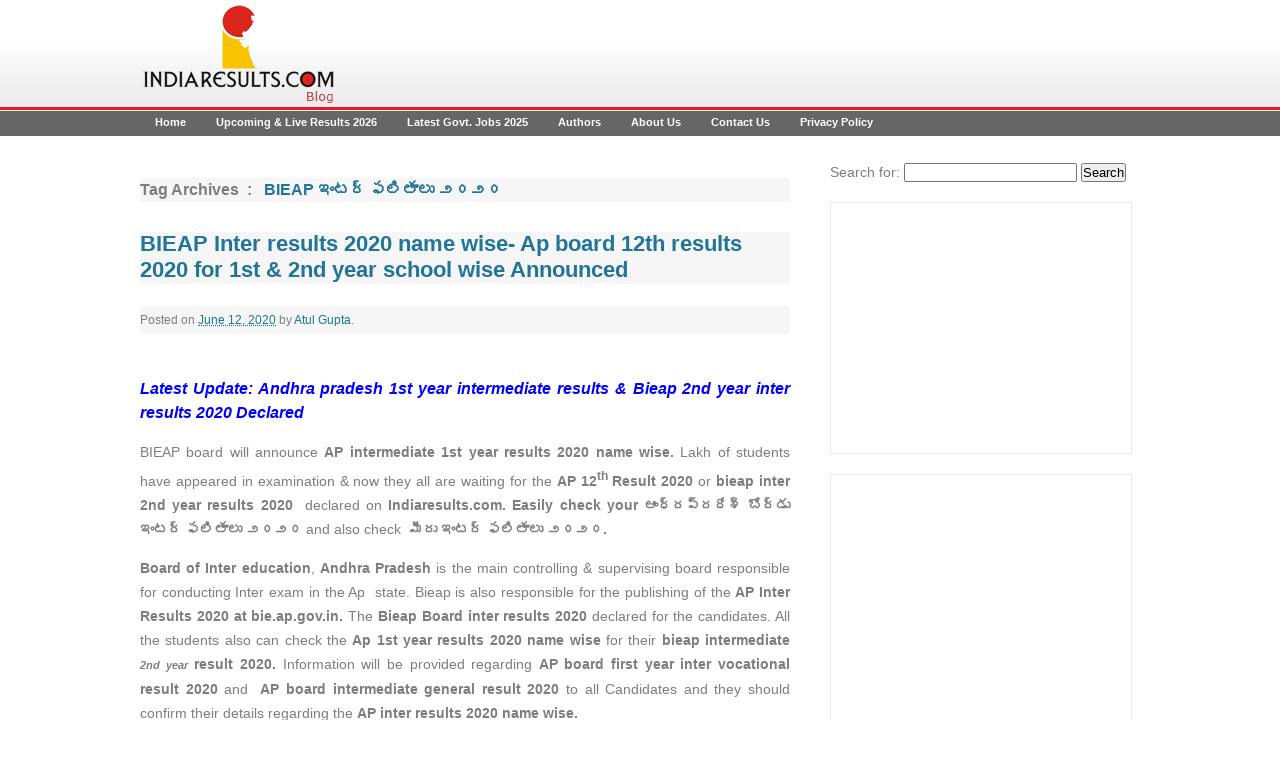

--- FILE ---
content_type: text/html; charset=UTF-8
request_url: https://blog.indiaresults.com/news/tag/bieap-%E0%B0%87%E0%B0%82%E0%B0%9F%E0%B0%B0%E0%B1%8D-%E0%B0%AB%E0%B0%B2%E0%B0%BF%E0%B0%A4%E0%B0%BE%E0%B0%B2%E0%B1%81-%E0%B1%A8%E0%B1%A6%E0%B1%A8%E0%B1%A6/
body_size: 54387
content:

<!DOCTYPE html>
<!--[if IE 7]>
<html class="ie ie7" dir="ltr" lang="en-US"
	prefix="og: https://ogp.me/ns#" >
<![endif]-->
<!--[if IE 8]>
<html class="ie ie8" dir="ltr" lang="en-US"
	prefix="og: https://ogp.me/ns#" >
<![endif]-->
<!--[if !(IE 7) | !(IE 8)  ]><!-->
<html dir="ltr" lang="en-US"
	prefix="og: https://ogp.me/ns#" >
<!--<![endif]-->
<head>
    
<!--<meta charset="UTF-8" />-->
<meta charset="UTF-8">
<meta name="viewport" content="width=device-width" />
<meta name="propeller" content="bcc9e6216040bc73429b57f3a49538dc" />


<link rel="profile" href="http://gmpg.org/xfn/11" />
<link rel="pingback" href="https://blog.indiaresults.com/news/xmlrpc.php" />
<link rel="stylesheet" href="https://blog.indiaresults.com/news/wp-content/themes/indiaresultsblog/style.css" type="text/css" media="screen" />
<!--[if lt IE 9]>
<script src="https://blog.indiaresults.com/news/wp-content/themes/indiaresultsblog/js/html5.js" type="text/javascript"></script>
<![endif]-->
<link rel="shortcut icon" href="https://blog.indiaresults.com/news/favicon.ico" type="image/x-icon">
<link rel="icon" href="https://blog.indiaresults.com/news/favicon.ico" type="image/x-icon">

		<!-- All in One SEO 4.3.2 - aioseo.com -->
		<title>BIEAP ఇంటర్ ఫలితాలు ౨౦౨౦ - IndiaResults Blog 2025</title>
		<meta name="robots" content="max-image-preview:large" />
		<link rel="canonical" href="https://blog.indiaresults.com/news/tag/bieap-%E0%B0%87%E0%B0%82%E0%B0%9F%E0%B0%B0%E0%B1%8D-%E0%B0%AB%E0%B0%B2%E0%B0%BF%E0%B0%A4%E0%B0%BE%E0%B0%B2%E0%B1%81-%E0%B1%A8%E0%B1%A6%E0%B1%A8%E0%B1%A6/" />
		<meta name="generator" content="All in One SEO (AIOSEO) 4.3.2 " />
		<script type="application/ld+json" class="aioseo-schema">
			{"@context":"https:\/\/schema.org","@graph":[{"@type":"BreadcrumbList","@id":"https:\/\/blog.indiaresults.com\/news\/tag\/bieap-%E0%B0%87%E0%B0%82%E0%B0%9F%E0%B0%B0%E0%B1%8D-%E0%B0%AB%E0%B0%B2%E0%B0%BF%E0%B0%A4%E0%B0%BE%E0%B0%B2%E0%B1%81-%E0%B1%A8%E0%B1%A6%E0%B1%A8%E0%B1%A6\/#breadcrumblist","itemListElement":[{"@type":"ListItem","@id":"https:\/\/blog.indiaresults.com\/news\/#listItem","position":1,"item":{"@type":"WebPage","@id":"https:\/\/blog.indiaresults.com\/news\/","name":"Home","description":"Latest News on Exam Results 2025 for all Board & University in India","url":"https:\/\/blog.indiaresults.com\/news\/"},"nextItem":"https:\/\/blog.indiaresults.com\/news\/tag\/bieap-%e0%b0%87%e0%b0%82%e0%b0%9f%e0%b0%b0%e0%b1%8d-%e0%b0%ab%e0%b0%b2%e0%b0%bf%e0%b0%a4%e0%b0%be%e0%b0%b2%e0%b1%81-%e0%b1%a8%e0%b1%a6%e0%b1%a8%e0%b1%a6\/#listItem"},{"@type":"ListItem","@id":"https:\/\/blog.indiaresults.com\/news\/tag\/bieap-%e0%b0%87%e0%b0%82%e0%b0%9f%e0%b0%b0%e0%b1%8d-%e0%b0%ab%e0%b0%b2%e0%b0%bf%e0%b0%a4%e0%b0%be%e0%b0%b2%e0%b1%81-%e0%b1%a8%e0%b1%a6%e0%b1%a8%e0%b1%a6\/#listItem","position":2,"item":{"@type":"WebPage","@id":"https:\/\/blog.indiaresults.com\/news\/tag\/bieap-%e0%b0%87%e0%b0%82%e0%b0%9f%e0%b0%b0%e0%b1%8d-%e0%b0%ab%e0%b0%b2%e0%b0%bf%e0%b0%a4%e0%b0%be%e0%b0%b2%e0%b1%81-%e0%b1%a8%e0%b1%a6%e0%b1%a8%e0%b1%a6\/","name":"BIEAP \u0c07\u0c02\u0c1f\u0c30\u0c4d \u0c2b\u0c32\u0c3f\u0c24\u0c3e\u0c32\u0c41 \u0c68\u0c66\u0c68\u0c66","url":"https:\/\/blog.indiaresults.com\/news\/tag\/bieap-%e0%b0%87%e0%b0%82%e0%b0%9f%e0%b0%b0%e0%b1%8d-%e0%b0%ab%e0%b0%b2%e0%b0%bf%e0%b0%a4%e0%b0%be%e0%b0%b2%e0%b1%81-%e0%b1%a8%e0%b1%a6%e0%b1%a8%e0%b1%a6\/"},"previousItem":"https:\/\/blog.indiaresults.com\/news\/#listItem"}]},{"@type":"CollectionPage","@id":"https:\/\/blog.indiaresults.com\/news\/tag\/bieap-%E0%B0%87%E0%B0%82%E0%B0%9F%E0%B0%B0%E0%B1%8D-%E0%B0%AB%E0%B0%B2%E0%B0%BF%E0%B0%A4%E0%B0%BE%E0%B0%B2%E0%B1%81-%E0%B1%A8%E0%B1%A6%E0%B1%A8%E0%B1%A6\/#collectionpage","url":"https:\/\/blog.indiaresults.com\/news\/tag\/bieap-%E0%B0%87%E0%B0%82%E0%B0%9F%E0%B0%B0%E0%B1%8D-%E0%B0%AB%E0%B0%B2%E0%B0%BF%E0%B0%A4%E0%B0%BE%E0%B0%B2%E0%B1%81-%E0%B1%A8%E0%B1%A6%E0%B1%A8%E0%B1%A6\/","name":"BIEAP \u0c07\u0c02\u0c1f\u0c30\u0c4d \u0c2b\u0c32\u0c3f\u0c24\u0c3e\u0c32\u0c41 \u0c68\u0c66\u0c68\u0c66 - IndiaResults Blog 2025","inLanguage":"en-US","isPartOf":{"@id":"https:\/\/blog.indiaresults.com\/news\/#website"},"breadcrumb":{"@id":"https:\/\/blog.indiaresults.com\/news\/tag\/bieap-%E0%B0%87%E0%B0%82%E0%B0%9F%E0%B0%B0%E0%B1%8D-%E0%B0%AB%E0%B0%B2%E0%B0%BF%E0%B0%A4%E0%B0%BE%E0%B0%B2%E0%B1%81-%E0%B1%A8%E0%B1%A6%E0%B1%A8%E0%B1%A6\/#breadcrumblist"}},{"@type":"Organization","@id":"https:\/\/blog.indiaresults.com\/news\/#organization","name":"IndiaResults Blog 2025","url":"https:\/\/blog.indiaresults.com\/news\/"},{"@type":"WebSite","@id":"https:\/\/blog.indiaresults.com\/news\/#website","url":"https:\/\/blog.indiaresults.com\/news\/","name":"IndiaResults Blog 2025","description":"Latest News on Exam Results 2025 for all Board & University in India","inLanguage":"en-US","publisher":{"@id":"https:\/\/blog.indiaresults.com\/news\/#organization"}}]}
		</script>
		<!-- All in One SEO -->

<link rel='dns-prefetch' href='//fonts.googleapis.com' />
<link rel='dns-prefetch' href='//secure.rating-widget.com' />
<script type="text/javascript">
window._wpemojiSettings = {"baseUrl":"https:\/\/s.w.org\/images\/core\/emoji\/14.0.0\/72x72\/","ext":".png","svgUrl":"https:\/\/s.w.org\/images\/core\/emoji\/14.0.0\/svg\/","svgExt":".svg","source":{"wpemoji":"https:\/\/blog.indiaresults.com\/news\/wp-includes\/js\/wp-emoji.js?ver=6.1.1","twemoji":"https:\/\/blog.indiaresults.com\/news\/wp-includes\/js\/twemoji.js?ver=6.1.1"}};
/**
 * @output wp-includes/js/wp-emoji-loader.js
 */

( function( window, document, settings ) {
	var src, ready, ii, tests;

	// Create a canvas element for testing native browser support of emoji.
	var canvas = document.createElement( 'canvas' );
	var context = canvas.getContext && canvas.getContext( '2d' );

	/**
	 * Checks if two sets of Emoji characters render the same visually.
	 *
	 * @since 4.9.0
	 *
	 * @private
	 *
	 * @param {number[]} set1 Set of Emoji character codes.
	 * @param {number[]} set2 Set of Emoji character codes.
	 *
	 * @return {boolean} True if the two sets render the same.
	 */
	function emojiSetsRenderIdentically( set1, set2 ) {
		var stringFromCharCode = String.fromCharCode;

		// Cleanup from previous test.
		context.clearRect( 0, 0, canvas.width, canvas.height );
		context.fillText( stringFromCharCode.apply( this, set1 ), 0, 0 );
		var rendered1 = canvas.toDataURL();

		// Cleanup from previous test.
		context.clearRect( 0, 0, canvas.width, canvas.height );
		context.fillText( stringFromCharCode.apply( this, set2 ), 0, 0 );
		var rendered2 = canvas.toDataURL();

		return rendered1 === rendered2;
	}

	/**
	 * Detects if the browser supports rendering emoji or flag emoji.
	 *
	 * Flag emoji are a single glyph made of two characters, so some browsers
	 * (notably, Firefox OS X) don't support them.
	 *
	 * @since 4.2.0
	 *
	 * @private
	 *
	 * @param {string} type Whether to test for support of "flag" or "emoji".
	 *
	 * @return {boolean} True if the browser can render emoji, false if it cannot.
	 */
	function browserSupportsEmoji( type ) {
		var isIdentical;

		if ( ! context || ! context.fillText ) {
			return false;
		}

		/*
		 * Chrome on OS X added native emoji rendering in M41. Unfortunately,
		 * it doesn't work when the font is bolder than 500 weight. So, we
		 * check for bold rendering support to avoid invisible emoji in Chrome.
		 */
		context.textBaseline = 'top';
		context.font = '600 32px Arial';

		switch ( type ) {
			case 'flag':
				/*
				 * Test for Transgender flag compatibility. This flag is shortlisted for the Emoji 13 spec,
				 * but has landed in Twemoji early, so we can add support for it, too.
				 *
				 * To test for support, we try to render it, and compare the rendering to how it would look if
				 * the browser doesn't render it correctly (white flag emoji + transgender symbol).
				 */
				isIdentical = emojiSetsRenderIdentically(
					[ 0x1F3F3, 0xFE0F, 0x200D, 0x26A7, 0xFE0F ],
					[ 0x1F3F3, 0xFE0F, 0x200B, 0x26A7, 0xFE0F ]
				);

				if ( isIdentical ) {
					return false;
				}

				/*
				 * Test for UN flag compatibility. This is the least supported of the letter locale flags,
				 * so gives us an easy test for full support.
				 *
				 * To test for support, we try to render it, and compare the rendering to how it would look if
				 * the browser doesn't render it correctly ([U] + [N]).
				 */
				isIdentical = emojiSetsRenderIdentically(
					[ 0xD83C, 0xDDFA, 0xD83C, 0xDDF3 ],
					[ 0xD83C, 0xDDFA, 0x200B, 0xD83C, 0xDDF3 ]
				);

				if ( isIdentical ) {
					return false;
				}

				/*
				 * Test for English flag compatibility. England is a country in the United Kingdom, it
				 * does not have a two letter locale code but rather an five letter sub-division code.
				 *
				 * To test for support, we try to render it, and compare the rendering to how it would look if
				 * the browser doesn't render it correctly (black flag emoji + [G] + [B] + [E] + [N] + [G]).
				 */
				isIdentical = emojiSetsRenderIdentically(
					[ 0xD83C, 0xDFF4, 0xDB40, 0xDC67, 0xDB40, 0xDC62, 0xDB40, 0xDC65, 0xDB40, 0xDC6E, 0xDB40, 0xDC67, 0xDB40, 0xDC7F ],
					[ 0xD83C, 0xDFF4, 0x200B, 0xDB40, 0xDC67, 0x200B, 0xDB40, 0xDC62, 0x200B, 0xDB40, 0xDC65, 0x200B, 0xDB40, 0xDC6E, 0x200B, 0xDB40, 0xDC67, 0x200B, 0xDB40, 0xDC7F ]
				);

				return ! isIdentical;
			case 'emoji':
				/*
				 * Why can't we be friends? Everyone can now shake hands in emoji, regardless of skin tone!
				 *
				 * To test for Emoji 14.0 support, try to render a new emoji: Handshake: Light Skin Tone, Dark Skin Tone.
				 *
				 * The Handshake: Light Skin Tone, Dark Skin Tone emoji is a ZWJ sequence combining 🫱 Rightwards Hand,
				 * 🏻 Light Skin Tone, a Zero Width Joiner, 🫲 Leftwards Hand, and 🏿 Dark Skin Tone.
				 *
				 * 0x1FAF1 == Rightwards Hand
				 * 0x1F3FB == Light Skin Tone
				 * 0x200D == Zero-Width Joiner (ZWJ) that links the code points for the new emoji or
				 * 0x200B == Zero-Width Space (ZWS) that is rendered for clients not supporting the new emoji.
				 * 0x1FAF2 == Leftwards Hand
				 * 0x1F3FF == Dark Skin Tone.
				 *
				 * When updating this test for future Emoji releases, ensure that individual emoji that make up the
				 * sequence come from older emoji standards.
				 */
				isIdentical = emojiSetsRenderIdentically(
					[0x1FAF1, 0x1F3FB, 0x200D, 0x1FAF2, 0x1F3FF],
					[0x1FAF1, 0x1F3FB, 0x200B, 0x1FAF2, 0x1F3FF]
				);

				return ! isIdentical;
		}

		return false;
	}

	/**
	 * Adds a script to the head of the document.
	 *
	 * @ignore
	 *
	 * @since 4.2.0
	 *
	 * @param {Object} src The url where the script is located.
	 * @return {void}
	 */
	function addScript( src ) {
		var script = document.createElement( 'script' );

		script.src = src;
		script.defer = script.type = 'text/javascript';
		document.getElementsByTagName( 'head' )[0].appendChild( script );
	}

	tests = Array( 'flag', 'emoji' );

	settings.supports = {
		everything: true,
		everythingExceptFlag: true
	};

	/*
	 * Tests the browser support for flag emojis and other emojis, and adjusts the
	 * support settings accordingly.
	 */
	for( ii = 0; ii < tests.length; ii++ ) {
		settings.supports[ tests[ ii ] ] = browserSupportsEmoji( tests[ ii ] );

		settings.supports.everything = settings.supports.everything && settings.supports[ tests[ ii ] ];

		if ( 'flag' !== tests[ ii ] ) {
			settings.supports.everythingExceptFlag = settings.supports.everythingExceptFlag && settings.supports[ tests[ ii ] ];
		}
	}

	settings.supports.everythingExceptFlag = settings.supports.everythingExceptFlag && ! settings.supports.flag;

	// Sets DOMReady to false and assigns a ready function to settings.
	settings.DOMReady = false;
	settings.readyCallback = function() {
		settings.DOMReady = true;
	};

	// When the browser can not render everything we need to load a polyfill.
	if ( ! settings.supports.everything ) {
		ready = function() {
			settings.readyCallback();
		};

		/*
		 * Cross-browser version of adding a dom ready event.
		 */
		if ( document.addEventListener ) {
			document.addEventListener( 'DOMContentLoaded', ready, false );
			window.addEventListener( 'load', ready, false );
		} else {
			window.attachEvent( 'onload', ready );
			document.attachEvent( 'onreadystatechange', function() {
				if ( 'complete' === document.readyState ) {
					settings.readyCallback();
				}
			} );
		}

		src = settings.source || {};

		if ( src.concatemoji ) {
			addScript( src.concatemoji );
		} else if ( src.wpemoji && src.twemoji ) {
			addScript( src.twemoji );
			addScript( src.wpemoji );
		}
	}

} )( window, document, window._wpemojiSettings );
</script>
<style type="text/css">
img.wp-smiley,
img.emoji {
	display: inline !important;
	border: none !important;
	box-shadow: none !important;
	height: 1em !important;
	width: 1em !important;
	margin: 0 0.07em !important;
	vertical-align: -0.1em !important;
	background: none !important;
	padding: 0 !important;
}
</style>
	<link rel='stylesheet' id='wp-block-library-css' href='https://blog.indiaresults.com/news/wp-includes/css/dist/block-library/style.css?ver=6.1.1' type='text/css' media='all' />
<link rel='stylesheet' id='classic-theme-styles-css' href='https://blog.indiaresults.com/news/wp-includes/css/classic-themes.css?ver=1' type='text/css' media='all' />
<style id='global-styles-inline-css' type='text/css'>
body{--wp--preset--color--black: #000000;--wp--preset--color--cyan-bluish-gray: #abb8c3;--wp--preset--color--white: #ffffff;--wp--preset--color--pale-pink: #f78da7;--wp--preset--color--vivid-red: #cf2e2e;--wp--preset--color--luminous-vivid-orange: #ff6900;--wp--preset--color--luminous-vivid-amber: #fcb900;--wp--preset--color--light-green-cyan: #7bdcb5;--wp--preset--color--vivid-green-cyan: #00d084;--wp--preset--color--pale-cyan-blue: #8ed1fc;--wp--preset--color--vivid-cyan-blue: #0693e3;--wp--preset--color--vivid-purple: #9b51e0;--wp--preset--gradient--vivid-cyan-blue-to-vivid-purple: linear-gradient(135deg,rgba(6,147,227,1) 0%,rgb(155,81,224) 100%);--wp--preset--gradient--light-green-cyan-to-vivid-green-cyan: linear-gradient(135deg,rgb(122,220,180) 0%,rgb(0,208,130) 100%);--wp--preset--gradient--luminous-vivid-amber-to-luminous-vivid-orange: linear-gradient(135deg,rgba(252,185,0,1) 0%,rgba(255,105,0,1) 100%);--wp--preset--gradient--luminous-vivid-orange-to-vivid-red: linear-gradient(135deg,rgba(255,105,0,1) 0%,rgb(207,46,46) 100%);--wp--preset--gradient--very-light-gray-to-cyan-bluish-gray: linear-gradient(135deg,rgb(238,238,238) 0%,rgb(169,184,195) 100%);--wp--preset--gradient--cool-to-warm-spectrum: linear-gradient(135deg,rgb(74,234,220) 0%,rgb(151,120,209) 20%,rgb(207,42,186) 40%,rgb(238,44,130) 60%,rgb(251,105,98) 80%,rgb(254,248,76) 100%);--wp--preset--gradient--blush-light-purple: linear-gradient(135deg,rgb(255,206,236) 0%,rgb(152,150,240) 100%);--wp--preset--gradient--blush-bordeaux: linear-gradient(135deg,rgb(254,205,165) 0%,rgb(254,45,45) 50%,rgb(107,0,62) 100%);--wp--preset--gradient--luminous-dusk: linear-gradient(135deg,rgb(255,203,112) 0%,rgb(199,81,192) 50%,rgb(65,88,208) 100%);--wp--preset--gradient--pale-ocean: linear-gradient(135deg,rgb(255,245,203) 0%,rgb(182,227,212) 50%,rgb(51,167,181) 100%);--wp--preset--gradient--electric-grass: linear-gradient(135deg,rgb(202,248,128) 0%,rgb(113,206,126) 100%);--wp--preset--gradient--midnight: linear-gradient(135deg,rgb(2,3,129) 0%,rgb(40,116,252) 100%);--wp--preset--duotone--dark-grayscale: url('#wp-duotone-dark-grayscale');--wp--preset--duotone--grayscale: url('#wp-duotone-grayscale');--wp--preset--duotone--purple-yellow: url('#wp-duotone-purple-yellow');--wp--preset--duotone--blue-red: url('#wp-duotone-blue-red');--wp--preset--duotone--midnight: url('#wp-duotone-midnight');--wp--preset--duotone--magenta-yellow: url('#wp-duotone-magenta-yellow');--wp--preset--duotone--purple-green: url('#wp-duotone-purple-green');--wp--preset--duotone--blue-orange: url('#wp-duotone-blue-orange');--wp--preset--font-size--small: 13px;--wp--preset--font-size--medium: 20px;--wp--preset--font-size--large: 36px;--wp--preset--font-size--x-large: 42px;--wp--preset--spacing--20: 0.44rem;--wp--preset--spacing--30: 0.67rem;--wp--preset--spacing--40: 1rem;--wp--preset--spacing--50: 1.5rem;--wp--preset--spacing--60: 2.25rem;--wp--preset--spacing--70: 3.38rem;--wp--preset--spacing--80: 5.06rem;}:where(.is-layout-flex){gap: 0.5em;}body .is-layout-flow > .alignleft{float: left;margin-inline-start: 0;margin-inline-end: 2em;}body .is-layout-flow > .alignright{float: right;margin-inline-start: 2em;margin-inline-end: 0;}body .is-layout-flow > .aligncenter{margin-left: auto !important;margin-right: auto !important;}body .is-layout-constrained > .alignleft{float: left;margin-inline-start: 0;margin-inline-end: 2em;}body .is-layout-constrained > .alignright{float: right;margin-inline-start: 2em;margin-inline-end: 0;}body .is-layout-constrained > .aligncenter{margin-left: auto !important;margin-right: auto !important;}body .is-layout-constrained > :where(:not(.alignleft):not(.alignright):not(.alignfull)){max-width: var(--wp--style--global--content-size);margin-left: auto !important;margin-right: auto !important;}body .is-layout-constrained > .alignwide{max-width: var(--wp--style--global--wide-size);}body .is-layout-flex{display: flex;}body .is-layout-flex{flex-wrap: wrap;align-items: center;}body .is-layout-flex > *{margin: 0;}:where(.wp-block-columns.is-layout-flex){gap: 2em;}.has-black-color{color: var(--wp--preset--color--black) !important;}.has-cyan-bluish-gray-color{color: var(--wp--preset--color--cyan-bluish-gray) !important;}.has-white-color{color: var(--wp--preset--color--white) !important;}.has-pale-pink-color{color: var(--wp--preset--color--pale-pink) !important;}.has-vivid-red-color{color: var(--wp--preset--color--vivid-red) !important;}.has-luminous-vivid-orange-color{color: var(--wp--preset--color--luminous-vivid-orange) !important;}.has-luminous-vivid-amber-color{color: var(--wp--preset--color--luminous-vivid-amber) !important;}.has-light-green-cyan-color{color: var(--wp--preset--color--light-green-cyan) !important;}.has-vivid-green-cyan-color{color: var(--wp--preset--color--vivid-green-cyan) !important;}.has-pale-cyan-blue-color{color: var(--wp--preset--color--pale-cyan-blue) !important;}.has-vivid-cyan-blue-color{color: var(--wp--preset--color--vivid-cyan-blue) !important;}.has-vivid-purple-color{color: var(--wp--preset--color--vivid-purple) !important;}.has-black-background-color{background-color: var(--wp--preset--color--black) !important;}.has-cyan-bluish-gray-background-color{background-color: var(--wp--preset--color--cyan-bluish-gray) !important;}.has-white-background-color{background-color: var(--wp--preset--color--white) !important;}.has-pale-pink-background-color{background-color: var(--wp--preset--color--pale-pink) !important;}.has-vivid-red-background-color{background-color: var(--wp--preset--color--vivid-red) !important;}.has-luminous-vivid-orange-background-color{background-color: var(--wp--preset--color--luminous-vivid-orange) !important;}.has-luminous-vivid-amber-background-color{background-color: var(--wp--preset--color--luminous-vivid-amber) !important;}.has-light-green-cyan-background-color{background-color: var(--wp--preset--color--light-green-cyan) !important;}.has-vivid-green-cyan-background-color{background-color: var(--wp--preset--color--vivid-green-cyan) !important;}.has-pale-cyan-blue-background-color{background-color: var(--wp--preset--color--pale-cyan-blue) !important;}.has-vivid-cyan-blue-background-color{background-color: var(--wp--preset--color--vivid-cyan-blue) !important;}.has-vivid-purple-background-color{background-color: var(--wp--preset--color--vivid-purple) !important;}.has-black-border-color{border-color: var(--wp--preset--color--black) !important;}.has-cyan-bluish-gray-border-color{border-color: var(--wp--preset--color--cyan-bluish-gray) !important;}.has-white-border-color{border-color: var(--wp--preset--color--white) !important;}.has-pale-pink-border-color{border-color: var(--wp--preset--color--pale-pink) !important;}.has-vivid-red-border-color{border-color: var(--wp--preset--color--vivid-red) !important;}.has-luminous-vivid-orange-border-color{border-color: var(--wp--preset--color--luminous-vivid-orange) !important;}.has-luminous-vivid-amber-border-color{border-color: var(--wp--preset--color--luminous-vivid-amber) !important;}.has-light-green-cyan-border-color{border-color: var(--wp--preset--color--light-green-cyan) !important;}.has-vivid-green-cyan-border-color{border-color: var(--wp--preset--color--vivid-green-cyan) !important;}.has-pale-cyan-blue-border-color{border-color: var(--wp--preset--color--pale-cyan-blue) !important;}.has-vivid-cyan-blue-border-color{border-color: var(--wp--preset--color--vivid-cyan-blue) !important;}.has-vivid-purple-border-color{border-color: var(--wp--preset--color--vivid-purple) !important;}.has-vivid-cyan-blue-to-vivid-purple-gradient-background{background: var(--wp--preset--gradient--vivid-cyan-blue-to-vivid-purple) !important;}.has-light-green-cyan-to-vivid-green-cyan-gradient-background{background: var(--wp--preset--gradient--light-green-cyan-to-vivid-green-cyan) !important;}.has-luminous-vivid-amber-to-luminous-vivid-orange-gradient-background{background: var(--wp--preset--gradient--luminous-vivid-amber-to-luminous-vivid-orange) !important;}.has-luminous-vivid-orange-to-vivid-red-gradient-background{background: var(--wp--preset--gradient--luminous-vivid-orange-to-vivid-red) !important;}.has-very-light-gray-to-cyan-bluish-gray-gradient-background{background: var(--wp--preset--gradient--very-light-gray-to-cyan-bluish-gray) !important;}.has-cool-to-warm-spectrum-gradient-background{background: var(--wp--preset--gradient--cool-to-warm-spectrum) !important;}.has-blush-light-purple-gradient-background{background: var(--wp--preset--gradient--blush-light-purple) !important;}.has-blush-bordeaux-gradient-background{background: var(--wp--preset--gradient--blush-bordeaux) !important;}.has-luminous-dusk-gradient-background{background: var(--wp--preset--gradient--luminous-dusk) !important;}.has-pale-ocean-gradient-background{background: var(--wp--preset--gradient--pale-ocean) !important;}.has-electric-grass-gradient-background{background: var(--wp--preset--gradient--electric-grass) !important;}.has-midnight-gradient-background{background: var(--wp--preset--gradient--midnight) !important;}.has-small-font-size{font-size: var(--wp--preset--font-size--small) !important;}.has-medium-font-size{font-size: var(--wp--preset--font-size--medium) !important;}.has-large-font-size{font-size: var(--wp--preset--font-size--large) !important;}.has-x-large-font-size{font-size: var(--wp--preset--font-size--x-large) !important;}
.wp-block-navigation a:where(:not(.wp-element-button)){color: inherit;}
:where(.wp-block-columns.is-layout-flex){gap: 2em;}
.wp-block-pullquote{font-size: 1.5em;line-height: 1.6;}
</style>
<link rel='stylesheet' id='rw-site-rating-css' href='https://blog.indiaresults.com/news/wp-content/plugins/rating-widget/resources/css/site-rating.css?ver=3.1.8' type='text/css' media='all' />
<link rel='stylesheet' id='twentytwelve-fonts-css' href='https://fonts.googleapis.com/css?family=Open+Sans:400italic,700italic,400,700&#038;subset=latin,latin-ext' type='text/css' media='all' />
<link rel='stylesheet' id='twentytwelve-style-css' href='https://blog.indiaresults.com/news/wp-content/themes/indiaresultsblog/style.css?ver=6.1.1' type='text/css' media='all' />
<!--[if lt IE 9]>
<link rel='stylesheet' id='twentytwelve-ie-css' href='https://blog.indiaresults.com/news/wp-content/themes/indiaresultsblog/css/ie.css?ver=20121010' type='text/css' media='all' />
<![endif]-->
<link rel='stylesheet' id='rw_toprated-css' href='https://secure.rating-widget.com/css/wordpress/toprated.css?ck=Y2026M01D15&#038;ver=3.1.8' type='text/css' media='all' />
<link rel='stylesheet' id='rw_recommendations-css' href='https://secure.rating-widget.com/css/widget/recommendations.css?ck=Y2026M01D15&#038;ver=3.1.8' type='text/css' media='all' />
<link rel='stylesheet' id='tablepress-default-css' href='https://blog.indiaresults.com/news/wp-content/plugins/tablepress/css/build/default.css?ver=2.0.4' type='text/css' media='all' />
<script type='text/javascript' src='https://blog.indiaresults.com/news/wp-includes/js/jquery/jquery.js?ver=3.6.1' id='jquery-core-js'></script>
<script type='text/javascript' src='https://blog.indiaresults.com/news/wp-includes/js/jquery/jquery-migrate.js?ver=3.3.2' id='jquery-migrate-js'></script>
<link rel="https://api.w.org/" href="https://blog.indiaresults.com/news/wp-json/" /><link rel="alternate" type="application/json" href="https://blog.indiaresults.com/news/wp-json/wp/v2/tags/3007" /><meta property="og:image" content="https://blog.indiaresults.com/news/wp-content/themes/indiaresultsblog/images/ircLogo.png" />


<!-- Google tag (gtag.js) -->
<script async src="https://www.googletagmanager.com/gtag/js?id=G-40HVM12Q66"></script>
<script>
  window.dataLayer = window.dataLayer || [];
  function gtag(){dataLayer.push(arguments);}
  gtag('js', new Date());

  gtag('config', 'G-40HVM12Q66');
</script>
 

<!-- Google tag (gtag.js) -->
<script async src="https://www.googletagmanager.com/gtag/js?id=UA-42232974-1"></script>
<script>
  window.dataLayer = window.dataLayer || [];
  function gtag(){dataLayer.push(arguments);}
  gtag('js', new Date());

  gtag('config', 'UA-42232974-1');
</script>

</head>
<body class="archive tag tag-bieap--- tag-3007 full-width custom-font-enabled">
	

<div id="fb-root"></div>
<script>(function(d, s, id) {
  var js, fjs = d.getElementsByTagName(s)[0];
  if (d.getElementById(id)) return;
  js = d.createElement(s); js.id = id;
  js.src = 'https://connect.facebook.net/en_US/sdk.js#xfbml=1&version=v3.0&appId=1340697249286562&autoLogAppEvents=1';
  fjs.parentNode.insertBefore(js, fjs);
}(document, 'script', 'facebook-jssdk'));</script>
	
	<div id="fb-root"></div>
<script>(function(d, s, id) {
  var js, fjs = d.getElementsByTagName(s)[0];
  if (d.getElementById(id)) return;
  js = d.createElement(s); js.id = id;
  js.src = 'https://connect.facebook.net/en_GB/sdk.js#xfbml=1&version=v3.0';
  fjs.parentNode.insertBefore(js, fjs);
}(document, 'script', 'facebook-jssdk'));</script>
	
	
	
<div id="social_media"></div>
 <div id="wrapper">
     <div class="headerDiv">	<div class="logoDiv"><a href="https://blog.indiaresults.com/news"><img src="https://blog.indiaresults.com/news/wp-content/themes/indiaresultsblog/images/ircLogo.png"/></a></div>
    <div class="topAdBanner"></div></div>
<div class="MainNav"><div class="menu-menu-1-container"><ul id="menu-menu-1" class="menu"><li id="menu-item-5736" class="menu-item menu-item-type-custom menu-item-object-custom menu-item-home menu-item-5736"><a href="http://blog.indiaresults.com/news/">Home</a></li>
<li id="menu-item-5741" class="menu-item menu-item-type-post_type menu-item-object-page menu-item-5741"><a href="https://blog.indiaresults.com/news/upcoming-results/">Upcoming &#038; Live Results 2026</a></li>
<li id="menu-item-10724" class="menu-item menu-item-type-post_type menu-item-object-page menu-item-10724"><a href="https://blog.indiaresults.com/news/latest-govt-jobs/">Latest Govt. Jobs 2025</a></li>
<li id="menu-item-5738" class="menu-item menu-item-type-post_type menu-item-object-page menu-item-5738"><a href="https://blog.indiaresults.com/news/authors/">Authors</a></li>
<li id="menu-item-5737" class="menu-item menu-item-type-post_type menu-item-object-page menu-item-5737"><a href="https://blog.indiaresults.com/news/about-us/">About Us</a></li>
<li id="menu-item-5739" class="menu-item menu-item-type-post_type menu-item-object-page menu-item-5739"><a href="https://blog.indiaresults.com/news/contact-us/">Contact Us</a></li>
<li id="menu-item-5740" class="menu-item menu-item-type-post_type menu-item-object-page menu-item-5740"><a href="https://blog.indiaresults.com/news/privacy-policy/">Privacy Policy</a></li>
</ul></div></div>
<div class="mainContDiv"><div class="leftContDiv">
    <div class="blogPostDiv">

	

					
				<h1 class="archive-title">Tag Archives&nbsp;&nbsp;:&nbsp;&nbsp; <span style="color:#21759B;">BIEAP ఇంటర్ ఫలితాలు ౨౦౨౦</span></h1>

						

			
<article itemscope itemtype="http://schema.org/BlogPosting" id="post-14939" class="post-14939 post type-post status-publish format-standard hentry category-boards-result category-educational-news tag-andhra-pradesh tag-bieap-results-2020 tag-bieap---">
        <header class="entry-header">
                            <div class="postTitle"><h1 class="entry-title" itemprop="headline">
                    <a href="https://blog.indiaresults.com/news/bieap-inter-results-2020-name-wise-at-bie-ap-gov-in-ap-board-12th-results-2020-ap-1st-2nd-year-inter-results-school-wise/" rel="bookmark">BIEAP Inter results 2020 name wise- Ap board 12th results 2020 for 1st &#038; 2nd year school wise Announced</a>
                </h1></div>
                <div class="postByDiv"> <span class="postContColor"> Posted on </span>   <a href="https://blog.indiaresults.com/news/bieap-inter-results-2020-name-wise-at-bie-ap-gov-in-ap-board-12th-results-2020-ap-1st-2nd-year-inter-results-school-wise/" title="4:05 pm" rel="bookmark"  itemprop="url"><abbr class="published" itemprop="datePublished" title="2020-06-12T16:05:42+05:30">June 12, 2020</abbr></a><span class="by-author"> by <span class="author vcard"><a class="url fn n" href="https://blog.indiaresults.com/news/author/atul-gupta/" title="View all posts by Atul Gupta" rel="author">Atul Gupta</a></span></span>.        </div>
        
    </header><!-- .entry-header -->
    <div class="postCont" itemprop="articleBody">
                    <table class="rw-rating-table rw-rtl rw-center rw-no-labels"><tr><td><nobr>&nbsp;</nobr></td><td><div class="rw-center"><div class="rw-ui-container rw-class-blog-post rw-urid-149400"></div></div></td></tr></table><p style="text-align: justify;"><span style="color: #0000ff; font-size: 1rem;"><b style="font-size: 1rem;">Latest Update: Andhra pradesh 1st year intermediate results &amp; Bieap 2nd year inter results 2020 Declared</b></span></p>
<p style="text-align: justify;">BIEAP board will announce <strong>AP intermediate 1st year results 2020 name</strong><strong> wise.</strong> Lakh of students have appeared in examination &amp; now they all are waiting for the <strong>AP 12<sup>th</sup> Result 2020 </strong>or <strong>bieap inter 2nd year results 2020</strong>  declared on<strong> Indiaresults.com. Easily check your ఆంధ్రప్రదేశ్ బోర్డు ఇంటర్ ఫలితాలు ౨౦౨౦ </strong>and also check<strong>  మీరు ఇంటర్ ఫలితాలు ౨౦౨౦.</strong></p>
<p style="text-align: justify;"><strong>Board of Inter education</strong>, <strong>Andhra Pradesh</strong> is the main controlling &amp; supervising board responsible for conducting Inter exam in the Ap  state. Bieap is also responsible for the publishing of the <strong>AP Inter Results 2020 at bie.ap.gov.in.</strong> The <strong>Bieap Board inter results 2020 </strong>declared for the candidates. All the students also can check the <strong>Ap 1st year results 2020 name wise</strong> for their <strong>bieap intermediate <span style="font-size: 10.5px;">2nd year</span> result 2020</strong><strong>. </strong>Information will be provided regarding <strong>AP board first year inter vocational result 2020</strong> and<strong>  AP board intermediate general result 2020 </strong>to all Candidates and they should confirm their details regarding the <strong>AP inter results 2020 name wise.</strong></p>
<p style="text-align: justify;">
        </div><!-- .entry-content -->
        
        <div class="MoreInfoDiv">
            <div class="MoreLinks">
                        <span class="CRead"><!--<a class="CRead"  href="https://blog.indiaresults.com/news/bieap-inter-results-2020-name-wise-at-bie-ap-gov-in-ap-board-12th-results-2020-ap-1st-2nd-year-inter-results-school-wise/">read more</a>-->

                    <a href="https://blog.indiaresults.com/news/bieap-inter-results-2020-name-wise-at-bie-ap-gov-in-ap-board-12th-results-2020-ap-1st-2nd-year-inter-results-school-wise/#respond">Leave a reply</a>
            </span>  
            <span class="LAR"><!--                    <a href="https://blog.indiaresults.com/news/bieap-inter-results-2020-name-wise-at-bie-ap-gov-in-ap-board-12th-results-2020-ap-1st-2nd-year-inter-results-school-wise/#respond">Leave a reply</a>    --><span class="postedInColor"  itemprop="articleSection">Posted in&nbsp;&nbsp;</span> <a href="https://blog.indiaresults.com/news/category/boards-result/" rel="category tag">Boards Result</a>, <a href="https://blog.indiaresults.com/news/category/educational-news/" rel="category tag">Educational News</a> </span>
        </div>
    </div>
      

    <footer class="entry-meta">
                    </footer><!-- .entry-meta -->
</article><!-- #post -->

				<div class="pagination" align="center"></div>

		
	</div>
</div><div class="rightContDiv">
    <form role="search" method="get" id="searchform" class="searchform" action="https://blog.indiaresults.com/news/">
				<div>
					<label class="screen-reader-text" for="s">Search for:</label>
					<input type="text" value="" name="s" id="s" />
					<input type="submit" id="searchsubmit" value="Search" />
				</div>
			</form>    
    <div class="Ad300x250"><aside id="custom_html-2" class="widget_text widget widget_custom_html"><div class="textwidget custom-html-widget"><script async src="https://pagead2.googlesyndication.com/pagead/js/adsbygoogle.js?client=ca-pub-2249895492983634"
     crossorigin="anonymous"></script>

<!-- Mob Results 300X250 Adsense -->
<ins class="adsbygoogle"
     style="display:inline-block;width:300px;height:250px"
     data-ad-client="ca-pub-2249895492983634"
     data-ad-slot="4319199675"></ins>
<script>
     (adsbygoogle = window.adsbygoogle || []).push({});
</script>
</div></aside></div>
    <div class="Ad300x250"></div>
	<div class="Ad300x250"></div>
   
    <div class="rightPanelDiv">
          </div>

    <div class="rightPanelDiv">
        <p class="rightTitle">Follow Our Facebook Community</p>
        <div class="FBPlugin"><aside id="facebooklikebox-2" class="widget widget_FacebookLikeBox"><script src="http://connect.facebook.net/en_US/all.js#xfbml=1"></script><fb:like-box href="https://www.facebook.com/IndiaResults" width="302" show_faces="true" border_color="AAAAAA" stream="false" header="true"></fb:like-box></aside></div>
    </div>
    <div class="rightPanelDiv">
    	</div>
	<div class="rightPanelDiv YTbdr">
    	</div>
    <div class="rightPanelDiv">
        <p class="rightTitle">Recent Post</p>
        <div class="rightPostList">
                                            <ul><li><a href="https://blog.indiaresults.com/news/jkbose-10th-class-result-2025-name-wise-jkbose-nic-in-10th-result-2025-zone-wise/" >JKBOSE 10th Class Result 2025 name wise Jammu Kashmir Division- J&#038;K Board 10th Annual Regular Result 2025 Summer/Winter Zone</a></li></ul>
                                    <ul><li><a href="https://blog.indiaresults.com/news/jkbose-12th-results-2025-name-wise-jkbose-nic-in-12th-class-result-2025-jk-board-higher-secondary-result/" >JKBOSE 12th Class Result 2025 Jammu Kashmir Division- J&#038;K Higher Secondary Annual Results 2025 &#8211; JK Board 12th Results 2025 name wise</a></li></ul>
                                    <ul><li><a href="https://blog.indiaresults.com/news/ibps-so-exam-result-2017-name-wise-ibps-so-results-2017-18-cut-off-marks-score-card/" >IBPS SO Exam Result 2025 Name Wise- Ibps SO Result 2025-26, Cut off Marks State Wise &#038; IBPS SO Score Card Declared</a></li></ul>
                        </div>
    </div>

    <div class="rightPanelDiv">
        <p class="rightTitle">Archives</p>
        <div class="rightPostList">
            <ul>	<li><a href='https://blog.indiaresults.com/news/2026/01/'>January 2026</a></li>
	<li><a href='https://blog.indiaresults.com/news/2025/12/'>December 2025</a></li>
	<li><a href='https://blog.indiaresults.com/news/2025/11/'>November 2025</a></li>
	<li><a href='https://blog.indiaresults.com/news/2025/10/'>October 2025</a></li>
	<li><a href='https://blog.indiaresults.com/news/2025/09/'>September 2025</a></li>
	<li><a href='https://blog.indiaresults.com/news/2025/07/'>July 2025</a></li>
	<li><a href='https://blog.indiaresults.com/news/2025/05/'>May 2025</a></li>
	<li><a href='https://blog.indiaresults.com/news/2025/04/'>April 2025</a></li>
	<li><a href='https://blog.indiaresults.com/news/2025/03/'>March 2025</a></li>
	<li><a href='https://blog.indiaresults.com/news/2025/01/'>January 2025</a></li>
	<li><a href='https://blog.indiaresults.com/news/2024/12/'>December 2024</a></li>
	<li><a href='https://blog.indiaresults.com/news/2024/11/'>November 2024</a></li>
	<li><a href='https://blog.indiaresults.com/news/2024/10/'>October 2024</a></li>
	<li><a href='https://blog.indiaresults.com/news/2024/09/'>September 2024</a></li>
	<li><a href='https://blog.indiaresults.com/news/2024/08/'>August 2024</a></li>
	<li><a href='https://blog.indiaresults.com/news/2024/07/'>July 2024</a></li>
	<li><a href='https://blog.indiaresults.com/news/2024/05/'>May 2024</a></li>
	<li><a href='https://blog.indiaresults.com/news/2023/12/'>December 2023</a></li>
	<li><a href='https://blog.indiaresults.com/news/2023/11/'>November 2023</a></li>
	<li><a href='https://blog.indiaresults.com/news/2023/10/'>October 2023</a></li>
	<li><a href='https://blog.indiaresults.com/news/2023/08/'>August 2023</a></li>
	<li><a href='https://blog.indiaresults.com/news/2023/06/'>June 2023</a></li>
	<li><a href='https://blog.indiaresults.com/news/2023/04/'>April 2023</a></li>
	<li><a href='https://blog.indiaresults.com/news/2023/01/'>January 2023</a></li>
	<li><a href='https://blog.indiaresults.com/news/2022/06/'>June 2022</a></li>
	<li><a href='https://blog.indiaresults.com/news/2022/04/'>April 2022</a></li>
	<li><a href='https://blog.indiaresults.com/news/2022/03/'>March 2022</a></li>
	<li><a href='https://blog.indiaresults.com/news/2022/02/'>February 2022</a></li>
	<li><a href='https://blog.indiaresults.com/news/2022/01/'>January 2022</a></li>
	<li><a href='https://blog.indiaresults.com/news/2021/12/'>December 2021</a></li>
	<li><a href='https://blog.indiaresults.com/news/2021/09/'>September 2021</a></li>
	<li><a href='https://blog.indiaresults.com/news/2021/08/'>August 2021</a></li>
	<li><a href='https://blog.indiaresults.com/news/2021/07/'>July 2021</a></li>
	<li><a href='https://blog.indiaresults.com/news/2021/06/'>June 2021</a></li>
	<li><a href='https://blog.indiaresults.com/news/2021/04/'>April 2021</a></li>
	<li><a href='https://blog.indiaresults.com/news/2021/03/'>March 2021</a></li>
	<li><a href='https://blog.indiaresults.com/news/2021/02/'>February 2021</a></li>
	<li><a href='https://blog.indiaresults.com/news/2021/01/'>January 2021</a></li>
	<li><a href='https://blog.indiaresults.com/news/2020/12/'>December 2020</a></li>
	<li><a href='https://blog.indiaresults.com/news/2020/11/'>November 2020</a></li>
	<li><a href='https://blog.indiaresults.com/news/2020/09/'>September 2020</a></li>
	<li><a href='https://blog.indiaresults.com/news/2020/08/'>August 2020</a></li>
	<li><a href='https://blog.indiaresults.com/news/2020/07/'>July 2020</a></li>
	<li><a href='https://blog.indiaresults.com/news/2020/06/'>June 2020</a></li>
	<li><a href='https://blog.indiaresults.com/news/2020/05/'>May 2020</a></li>
	<li><a href='https://blog.indiaresults.com/news/2020/04/'>April 2020</a></li>
	<li><a href='https://blog.indiaresults.com/news/2020/03/'>March 2020</a></li>
	<li><a href='https://blog.indiaresults.com/news/2020/02/'>February 2020</a></li>
	<li><a href='https://blog.indiaresults.com/news/2020/01/'>January 2020</a></li>
	<li><a href='https://blog.indiaresults.com/news/2019/12/'>December 2019</a></li>
 </ul>
        </div>
    </div>
    <div class="rightPanelDiv">
        <p class="rightTitle">Categories</p>
        <div class="rightPostList">
                	<li class="cat-item cat-item-4"><a href="https://blog.indiaresults.com/news/category/admit-card/">Admit Card</a>
</li>
	<li class="cat-item cat-item-14"><a href="https://blog.indiaresults.com/news/category/boards-result/">Boards Result</a>
</li>
	<li class="cat-item cat-item-93"><a href="https://blog.indiaresults.com/news/category/competition-bodies/">Competition Bodies</a>
</li>
	<li class="cat-item cat-item-101"><a href="https://blog.indiaresults.com/news/category/date-sheet/">Date Sheet</a>
</li>
	<li class="cat-item cat-item-854"><a href="https://blog.indiaresults.com/news/category/educational-news/">Educational News</a>
</li>
	<li class="cat-item cat-item-520"><a href="https://blog.indiaresults.com/news/category/exam-tips/">Exam Tips</a>
</li>
	<li class="cat-item cat-item-7"><a href="https://blog.indiaresults.com/news/category/hall-tickets-2/">Hall Tickets</a>
</li>
	<li class="cat-item cat-item-103"><a href="https://blog.indiaresults.com/news/category/syllabus/">Syllabus</a>
</li>
	<li class="cat-item cat-item-102"><a href="https://blog.indiaresults.com/news/category/time-table/">Time Table</a>
</li>
	<li class="cat-item cat-item-2"><a href="https://blog.indiaresults.com/news/category/university-results/">University Results</a>
</li>
        </div>
    </div>
    <!--<div class="rightPanelDiv">
        <p class="rightTitle">Tags</p>
        <div class="rpList">
        <ul><a href="https://blog.indiaresults.com/news/tag/10th-result-punjab-board-2020/" class="tag-cloud-link tag-link-2096 tag-link-position-1" style="font-size: 19.117647058824pt;" aria-label="10th result Punjab board 2020 (85 items)">10th result Punjab board 2020</a>
<a href="https://blog.indiaresults.com/news/tag/12th-result-up-board-2020/" class="tag-cloud-link tag-link-2093 tag-link-position-2" style="font-size: 19.117647058824pt;" aria-label="12th result up board 2020 (85 items)">12th result up board 2020</a>
<a href="https://blog.indiaresults.com/news/tag/andhra-pradesh/" class="tag-cloud-link tag-link-73 tag-link-position-3" style="font-size: 22pt;" aria-label="Andhra Pradesh (160 items)">Andhra Pradesh</a>
<a href="https://blog.indiaresults.com/news/tag/assam/" class="tag-cloud-link tag-link-87 tag-link-position-4" style="font-size: 13.661764705882pt;" aria-label="Assam (24 items)">Assam</a>
<a href="https://blog.indiaresults.com/news/tag/bihar/" class="tag-cloud-link tag-link-80 tag-link-position-5" style="font-size: 13.970588235294pt;" aria-label="Bihar (26 items)">Bihar</a>
<a href="https://blog.indiaresults.com/news/tag/chhattisgarh/" class="tag-cloud-link tag-link-89 tag-link-position-6" style="font-size: 12.632352941176pt;" aria-label="Chhattisgarh (19 items)">Chhattisgarh</a>
<a href="https://blog.indiaresults.com/news/tag/delhi/" class="tag-cloud-link tag-link-86 tag-link-position-7" style="font-size: 21.073529411765pt;" aria-label="Delhi (131 items)">Delhi</a>
<a href="https://blog.indiaresults.com/news/tag/dibrugarh-university-tdc-result-2020/" class="tag-cloud-link tag-link-3000 tag-link-position-8" style="font-size: 19.117647058824pt;" aria-label="Dibrugarh university tdc result 2020 (85 items)">Dibrugarh university tdc result 2020</a>
<a href="https://blog.indiaresults.com/news/tag/goa/" class="tag-cloud-link tag-link-92 tag-link-position-9" style="font-size: 9.0294117647059pt;" aria-label="Goa (8 items)">Goa</a>
<a href="https://blog.indiaresults.com/news/tag/gseb-12th-science-results-2020/" class="tag-cloud-link tag-link-2087 tag-link-position-10" style="font-size: 19.117647058824pt;" aria-label="GSEB 12th science results 2020 (85 items)">GSEB 12th science results 2020</a>
<a href="https://blog.indiaresults.com/news/tag/gujarat/" class="tag-cloud-link tag-link-90 tag-link-position-11" style="font-size: 15pt;" aria-label="Gujarat (33 items)">Gujarat</a>
<a href="https://blog.indiaresults.com/news/tag/haryana/" class="tag-cloud-link tag-link-83 tag-link-position-12" style="font-size: 13.661764705882pt;" aria-label="Haryana (24 items)">Haryana</a>
<a href="https://blog.indiaresults.com/news/tag/himachal-pradesh/" class="tag-cloud-link tag-link-75 tag-link-position-13" style="font-size: 12.838235294118pt;" aria-label="Himachal Pradesh (20 items)">Himachal Pradesh</a>
<a href="https://blog.indiaresults.com/news/tag/ibps-clerical-result-2020/" class="tag-cloud-link tag-link-2092 tag-link-position-14" style="font-size: 19.117647058824pt;" aria-label="IBPS clerical result 2020 (85 items)">IBPS clerical result 2020</a>
<a href="https://blog.indiaresults.com/news/tag/ibps-po-cut-off-marks/" class="tag-cloud-link tag-link-3001 tag-link-position-15" style="font-size: 19.117647058824pt;" aria-label="ibps po cut off marks (85 items)">ibps po cut off marks</a>
<a href="https://blog.indiaresults.com/news/tag/jammu/" class="tag-cloud-link tag-link-248 tag-link-position-16" style="font-size: 8pt;" aria-label="jammu (6 items)">jammu</a>
<a href="https://blog.indiaresults.com/news/tag/jammu-kashmir/" class="tag-cloud-link tag-link-79 tag-link-position-17" style="font-size: 12.426470588235pt;" aria-label="Jammu-Kashmir (18 items)">Jammu-Kashmir</a>
<a href="https://blog.indiaresults.com/news/tag/jharkhand/" class="tag-cloud-link tag-link-76 tag-link-position-18" style="font-size: 12.632352941176pt;" aria-label="Jharkhand (19 items)">Jharkhand</a>
<a href="https://blog.indiaresults.com/news/tag/karnataka/" class="tag-cloud-link tag-link-71 tag-link-position-19" style="font-size: 18.397058823529pt;" aria-label="Karnataka (72 items)">Karnataka</a>
<a href="https://blog.indiaresults.com/news/tag/kerala/" class="tag-cloud-link tag-link-94 tag-link-position-20" style="font-size: 16.029411764706pt;" aria-label="Kerala (42 items)">Kerala</a>
<a href="https://blog.indiaresults.com/news/tag/ktet-result-2020/" class="tag-cloud-link tag-link-2097 tag-link-position-21" style="font-size: 19.117647058824pt;" aria-label="ktet result 2020 (85 items)">ktet result 2020</a>
<a href="https://blog.indiaresults.com/news/tag/ktet-result-feb-2020/" class="tag-cloud-link tag-link-2098 tag-link-position-22" style="font-size: 19.117647058824pt;" aria-label="ktet result Feb 2020 (85 items)">ktet result Feb 2020</a>
<a href="https://blog.indiaresults.com/news/tag/madhya-pradesh/" class="tag-cloud-link tag-link-78 tag-link-position-23" style="font-size: 14.279411764706pt;" aria-label="Madhya Pradesh (28 items)">Madhya Pradesh</a>
<a href="https://blog.indiaresults.com/news/tag/maha/" class="tag-cloud-link tag-link-2099 tag-link-position-24" style="font-size: 19.117647058824pt;" aria-label="maha (85 items)">maha</a>
<a href="https://blog.indiaresults.com/news/tag/maharashtra/" class="tag-cloud-link tag-link-74 tag-link-position-25" style="font-size: 16.75pt;" aria-label="Maharashtra (49 items)">Maharashtra</a>
<a href="https://blog.indiaresults.com/news/tag/manipur/" class="tag-cloud-link tag-link-95 tag-link-position-26" style="font-size: 9.9558823529412pt;" aria-label="Manipur (10 items)">Manipur</a>
<a href="https://blog.indiaresults.com/news/tag/meghalaya/" class="tag-cloud-link tag-link-96 tag-link-position-27" style="font-size: 11.397058823529pt;" aria-label="Meghalaya (14 items)">Meghalaya</a>
<a href="https://blog.indiaresults.com/news/tag/mizoram/" class="tag-cloud-link tag-link-97 tag-link-position-28" style="font-size: 10.367647058824pt;" aria-label="Mizoram (11 items)">Mizoram</a>
<a href="https://blog.indiaresults.com/news/tag/nagaland/" class="tag-cloud-link tag-link-98 tag-link-position-29" style="font-size: 9.9558823529412pt;" aria-label="Nagaland (10 items)">Nagaland</a>
<a href="https://blog.indiaresults.com/news/tag/new-delhi/" class="tag-cloud-link tag-link-602 tag-link-position-30" style="font-size: 9.5441176470588pt;" aria-label="new delhi (9 items)">new delhi</a>
<a href="https://blog.indiaresults.com/news/tag/odisha/" class="tag-cloud-link tag-link-88 tag-link-position-31" style="font-size: 16.647058823529pt;" aria-label="Odisha (48 items)">Odisha</a>
<a href="https://blog.indiaresults.com/news/tag/pseb-10th-result-march-2020/" class="tag-cloud-link tag-link-2095 tag-link-position-32" style="font-size: 19.117647058824pt;" aria-label="PSEB 10th result March 2020 (85 items)">PSEB 10th result March 2020</a>
<a href="https://blog.indiaresults.com/news/tag/pseb-admit-card/" class="tag-cloud-link tag-link-268 tag-link-position-33" style="font-size: 8.5147058823529pt;" aria-label="PSEB admit card (7 items)">PSEB admit card</a>
<a href="https://blog.indiaresults.com/news/tag/punjab/" class="tag-cloud-link tag-link-91 tag-link-position-34" style="font-size: 14.176470588235pt;" aria-label="Punjab (27 items)">Punjab</a>
<a href="https://blog.indiaresults.com/news/tag/rajasthan/" class="tag-cloud-link tag-link-77 tag-link-position-35" style="font-size: 19.117647058824pt;" aria-label="Rajasthan (85 items)">Rajasthan</a>
<a href="https://blog.indiaresults.com/news/tag/rajasthan-technical-university-btech-result-2020/" class="tag-cloud-link tag-link-2088 tag-link-position-36" style="font-size: 19.117647058824pt;" aria-label="Rajasthan Technical University Btech Result 2020 (85 items)">Rajasthan Technical University Btech Result 2020</a>
<a href="https://blog.indiaresults.com/news/tag/rtu-exam-result-2020/" class="tag-cloud-link tag-link-2089 tag-link-position-37" style="font-size: 19.117647058824pt;" aria-label="rtu exam result 2020 (85 items)">rtu exam result 2020</a>
<a href="https://blog.indiaresults.com/news/tag/rtu-results-2020/" class="tag-cloud-link tag-link-2090 tag-link-position-38" style="font-size: 19.117647058824pt;" aria-label="RTU Results 2020 (85 items)">RTU Results 2020</a>
<a href="https://blog.indiaresults.com/news/tag/tamil-nadu/" class="tag-cloud-link tag-link-72 tag-link-position-39" style="font-size: 18.5pt;" aria-label="Tamil Nadu (73 items)">Tamil Nadu</a>
<a href="https://blog.indiaresults.com/news/tag/telangana/" class="tag-cloud-link tag-link-105 tag-link-position-40" style="font-size: 18.191176470588pt;" aria-label="Telangana (68 items)">Telangana</a>
<a href="https://blog.indiaresults.com/news/tag/tripura/" class="tag-cloud-link tag-link-85 tag-link-position-41" style="font-size: 10.676470588235pt;" aria-label="Tripura (12 items)">Tripura</a>
<a href="https://blog.indiaresults.com/news/tag/upmsp-inter-results-2020/" class="tag-cloud-link tag-link-2094 tag-link-position-42" style="font-size: 19.117647058824pt;" aria-label="UPMSP inter results 2020 (85 items)">UPMSP inter results 2020</a>
<a href="https://blog.indiaresults.com/news/tag/uttarakhand/" class="tag-cloud-link tag-link-84 tag-link-position-43" style="font-size: 13.970588235294pt;" aria-label="Uttarakhand (26 items)">Uttarakhand</a>
<a href="https://blog.indiaresults.com/news/tag/uttar-pradesh/" class="tag-cloud-link tag-link-82 tag-link-position-44" style="font-size: 18.911764705882pt;" aria-label="Uttar Pradesh (80 items)">Uttar Pradesh</a>
<a href="https://blog.indiaresults.com/news/tag/west-bengal/" class="tag-cloud-link tag-link-81 tag-link-position-45" style="font-size: 17.470588235294pt;" aria-label="West Bengal (58 items)">West Bengal</a> </ul>
        </div>

    </div>-->
</div>

<script type='text/javascript'>
/* <![CDATA[ */
var es_widget_notices = {"es_email_notice":"Please enter email address","es_incorrect_email":"Please provide a valid email address","es_load_more":"loading...","es_ajax_error":"Cannot create XMLHTTP instance","es_success_message":"Successfully Subscribed.","es_success_notice":"Your subscription was successful! Within a few minutes, kindly check the mail in your mailbox and confirm your subscription. If you can't see the mail in your mailbox, please check your spam folder.","es_email_exists":"Email Address already exists!","es_error":"Oops.. Unexpected error occurred.","es_invalid_email":"Invalid email address","es_try_later":"Please try after some time","es_problem_request":"There was a problem with the request"};
/* ]]> */
</script>
<script type='text/javascript' src='http://blog.indiaresults.com/news/wp-content/plugins/email-subscribers/widget/es-widget.js?ver=4.0.18'></script>
<script type='text/javascript'>
/* <![CDATA[ */
var es_widget_page_notices = {"es_email_notice":"Please enter email address","es_incorrect_email":"Please provide a valid email address","es_load_more":"loading...","es_ajax_error":"Cannot create XMLHTTP instance","es_success_message":"Successfully Subscribed.","es_success_notice":"Your subscription was successful! Within a few minutes, kindly check the mail in your mailbox and confirm your subscription. If you can't see the mail in your mailbox, please check your spam folder.","es_email_exists":"Email Address already exists!","es_error":"Oops.. Unexpected error occurred.","es_invalid_email":"Invalid email address","es_try_later":"Please try after some time","es_problem_request":"There was a problem with the request"};
/* ]]>*/ 
</script> 
<script type='text/javascript' src='http://blog.indiaresults.com/news/wp-content/plugins/email-subscribers/widget/es-widget-page.js?ver=4.0.18'></script>

</div>
</div>
<div class="Footer">
</div>
<script src="https://ajax.googleapis.com/ajax/libs/jquery/1.10.2/jquery.min.js"></script>
<script type="text/javascript" src="https://ajax.aspnetcdn.com/ajax/jquery.validate/1.9/jquery.validate.min.js"></script>

<script type="text/javascript">
jQuery(document).ready(function($) {
$('#commentform').validate({
 rules: {
  author: {
    required: true,
    minlength: 2
  },
 
  email: {
    required: true,
    email: true
  },
  url: {
    required: true,
    url: true
  },
 
  comment: {
    required: true,
    minlength: 20
  }
},
 
messages: {
  author: "Please Enter Your Name!",
  email: "Please Enter a valid Email Address!",
  url: "Please Enter Website URL!",
  comment: "Message box can't be empty!"
},
 
errorElement: "div",
errorPlacement: function(error, element) {
  element.after(error);
}
 
});
});
</script>

</body>
</html>

--- FILE ---
content_type: text/html; charset=utf-8
request_url: https://www.google.com/recaptcha/api2/aframe
body_size: 267
content:
<!DOCTYPE HTML><html><head><meta http-equiv="content-type" content="text/html; charset=UTF-8"></head><body><script nonce="xNCiIY0Wxt3u4fE_YYszXw">/** Anti-fraud and anti-abuse applications only. See google.com/recaptcha */ try{var clients={'sodar':'https://pagead2.googlesyndication.com/pagead/sodar?'};window.addEventListener("message",function(a){try{if(a.source===window.parent){var b=JSON.parse(a.data);var c=clients[b['id']];if(c){var d=document.createElement('img');d.src=c+b['params']+'&rc='+(localStorage.getItem("rc::a")?sessionStorage.getItem("rc::b"):"");window.document.body.appendChild(d);sessionStorage.setItem("rc::e",parseInt(sessionStorage.getItem("rc::e")||0)+1);localStorage.setItem("rc::h",'1768444165642');}}}catch(b){}});window.parent.postMessage("_grecaptcha_ready", "*");}catch(b){}</script></body></html>